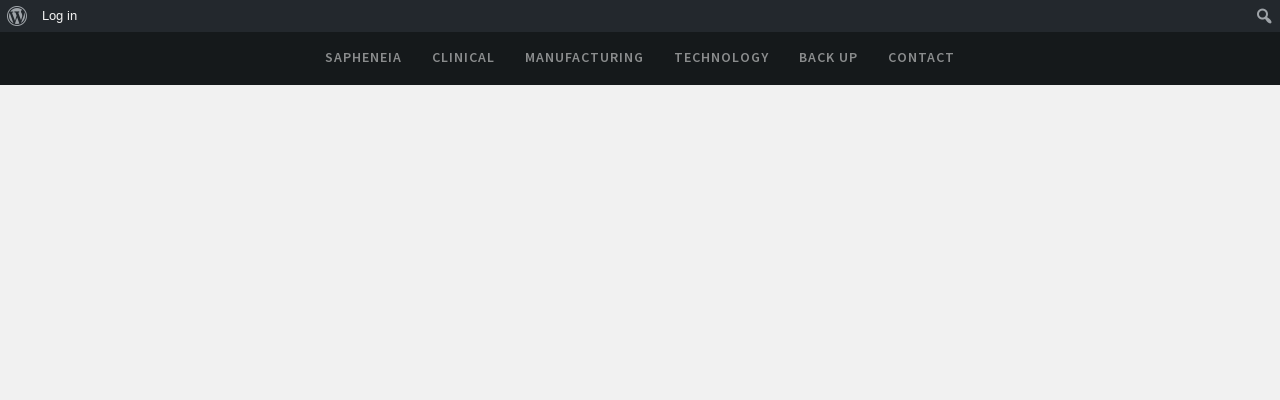

--- FILE ---
content_type: text/html; charset=UTF-8
request_url: http://sapheneia.com/new-scannerside-dose-check/20141123193747_002/
body_size: 8730
content:
<!DOCTYPE html>
<!--[if IE 7]>
<html class="ie ie7" lang="en-US"
	itemscope 
	itemtype="http://schema.org/WebSite" 
	prefix="og: http://ogp.me/ns#" >
<![endif]-->
<!--[if IE 8]>
<html class="ie ie8" lang="en-US"
	itemscope 
	itemtype="http://schema.org/WebSite" 
	prefix="og: http://ogp.me/ns#" >
<![endif]-->
<!--[if !(IE 7) | !(IE 8)  ]><!-->
<html lang="en-US"
	itemscope 
	itemtype="http://schema.org/WebSite" 
	prefix="og: http://ogp.me/ns#" >
<!--<![endif]-->
<head>
<meta charset="UTF-8">
<meta name="viewport" content="width=device-width">
<title>20141123193747_002 | Sapheneia</title>
<link rel="profile" href="http://gmpg.org/xfn/11">
<link rel="pingback" href="http://sapheneia.com/xmlrpc.php">
<link rel="icon" href="http://eatatpelicanbay.com/wp-content/uploads/2014/10/Sapheneia-favicon.png" type="image/x-icon" />
<link rel="shortcut icon" href="http://eatatpelicanbay.com/wp-content/uploads/2014/10/Sapheneia-favicon.png" type="image/x-icon" />
<!--[if lt IE 9]>
<script src="http://sapheneia.com/wp-content/themes/nibiru/js/html5.js" type="text/javascript"></script>
<![endif]-->
<link rel='dns-prefetch' href='//code.jquery.com' />
<link rel='dns-prefetch' href='//maps.google.com' />
<link rel='dns-prefetch' href='//fonts.googleapis.com' />
<link rel='dns-prefetch' href='//s.w.org' />
<link rel="alternate" type="application/rss+xml" title="Sapheneia &raquo; Feed" href="http://sapheneia.com/feed/" />
<link rel="alternate" type="application/rss+xml" title="Sapheneia &raquo; Comments Feed" href="http://sapheneia.com/comments/feed/" />
		<script type="text/javascript">
			window._wpemojiSettings = {"baseUrl":"https:\/\/s.w.org\/images\/core\/emoji\/2\/72x72\/","ext":".png","svgUrl":"https:\/\/s.w.org\/images\/core\/emoji\/2\/svg\/","svgExt":".svg","source":{"concatemoji":"http:\/\/sapheneia.com\/wp-includes\/js\/wp-emoji-release.min.js?ver=4.6.29"}};
			!function(e,o,t){var a,n,r;function i(e){var t=o.createElement("script");t.src=e,t.type="text/javascript",o.getElementsByTagName("head")[0].appendChild(t)}for(r=Array("simple","flag","unicode8","diversity","unicode9"),t.supports={everything:!0,everythingExceptFlag:!0},n=0;n<r.length;n++)t.supports[r[n]]=function(e){var t,a,n=o.createElement("canvas"),r=n.getContext&&n.getContext("2d"),i=String.fromCharCode;if(!r||!r.fillText)return!1;switch(r.textBaseline="top",r.font="600 32px Arial",e){case"flag":return(r.fillText(i(55356,56806,55356,56826),0,0),n.toDataURL().length<3e3)?!1:(r.clearRect(0,0,n.width,n.height),r.fillText(i(55356,57331,65039,8205,55356,57096),0,0),a=n.toDataURL(),r.clearRect(0,0,n.width,n.height),r.fillText(i(55356,57331,55356,57096),0,0),a!==n.toDataURL());case"diversity":return r.fillText(i(55356,57221),0,0),a=(t=r.getImageData(16,16,1,1).data)[0]+","+t[1]+","+t[2]+","+t[3],r.fillText(i(55356,57221,55356,57343),0,0),a!=(t=r.getImageData(16,16,1,1).data)[0]+","+t[1]+","+t[2]+","+t[3];case"simple":return r.fillText(i(55357,56835),0,0),0!==r.getImageData(16,16,1,1).data[0];case"unicode8":return r.fillText(i(55356,57135),0,0),0!==r.getImageData(16,16,1,1).data[0];case"unicode9":return r.fillText(i(55358,56631),0,0),0!==r.getImageData(16,16,1,1).data[0]}return!1}(r[n]),t.supports.everything=t.supports.everything&&t.supports[r[n]],"flag"!==r[n]&&(t.supports.everythingExceptFlag=t.supports.everythingExceptFlag&&t.supports[r[n]]);t.supports.everythingExceptFlag=t.supports.everythingExceptFlag&&!t.supports.flag,t.DOMReady=!1,t.readyCallback=function(){t.DOMReady=!0},t.supports.everything||(a=function(){t.readyCallback()},o.addEventListener?(o.addEventListener("DOMContentLoaded",a,!1),e.addEventListener("load",a,!1)):(e.attachEvent("onload",a),o.attachEvent("onreadystatechange",function(){"complete"===o.readyState&&t.readyCallback()})),(a=t.source||{}).concatemoji?i(a.concatemoji):a.wpemoji&&a.twemoji&&(i(a.twemoji),i(a.wpemoji)))}(window,document,window._wpemojiSettings);
		</script>
		<style type="text/css">
img.wp-smiley,
img.emoji {
	display: inline !important;
	border: none !important;
	box-shadow: none !important;
	height: 1em !important;
	width: 1em !important;
	margin: 0 .07em !important;
	vertical-align: -0.1em !important;
	background: none !important;
	padding: 0 !important;
}
</style>
<link rel='stylesheet' id='dashicons-css'  href='http://sapheneia.com/wp-includes/css/dashicons.min.css?ver=4.6.29' type='text/css' media='all' />
<link rel='stylesheet' id='admin-bar-css'  href='http://sapheneia.com/wp-includes/css/admin-bar.min.css?ver=4.6.29' type='text/css' media='all' />
<link rel='stylesheet' id='bp-admin-bar-css'  href='http://sapheneia.com/wp-content/plugins/buddypress/bp-core/css/admin-bar.min.css?ver=2.3.6' type='text/css' media='all' />
<link rel='stylesheet' id='bp-legacy-css-css'  href='http://sapheneia.com/wp-content/plugins/buddypress/bp-templates/bp-legacy/css/buddypress.min.css?ver=2.3.6' type='text/css' media='screen' />
<link rel='stylesheet' id='contact-form-7-css'  href='http://sapheneia.com/wp-content/plugins/contact-form-7/includes/css/styles.css?ver=4.2.2' type='text/css' media='all' />
<link rel='stylesheet' id='po-bootstrap-style-css'  href='http://sapheneia.com/wp-content/themes/nibiru/css/bootstrap.min.css?ver=4.6.29' type='text/css' media='all' />
<link rel='stylesheet' id='po-style-css'  href='http://sapheneia.com/wp-content/themes/nibiru/style.css?ver=4.6.29' type='text/css' media='all' />
<!--[if lte IE 9]>
<link rel='stylesheet' id='po-ie-css'  href='http://sapheneia.com/wp-content/themes/nibiru/css/ie.css?ver=20121010' type='text/css' media='all' />
<![endif]-->
<link rel='stylesheet' id='po-google-font-css'  href='http://fonts.googleapis.com/css?family=Source+Sans+Pro%3A300%2C400%2C600&#038;ver=4.6.29' type='text/css' media='all' />
<link rel='stylesheet' id='po-font-awesome-css'  href='http://sapheneia.com/wp-content/themes/nibiru/font-awesome/css/font-awesome.min.css?ver=4.6.29' type='text/css' media='all' />
<link rel='stylesheet' id='custom-style-css'  href='http://sapheneia.com/wp-content/themes/nibiru/css/custom-style.css?ver=4.6.29' type='text/css' media='all' />
<style id='custom-style-inline-css' type='text/css'>

			
			.logo{
				max-width:400px;
			}
			.logo-blog{
				max-width:px;
			}
			.po-slider-text h1,
			.po-slider-text-static h1
			{
				color:#ffffff;
			}
			
			.background-greyscale.green {
				background-color: #f9f9f9;
			}
			
			.navbar-fixed-top
			{
				background-color:#15191B;
			}
			
			.search-form,
			.search-form-noslide,
			.search-field
			{
			
				background-color:#2ea5c9;
			}
			
			.slider-btn.outline-button.white-green:hover
			{
				color: #ffffff;
				border:1px solid #dd8833;
				background-color:#dd8833;
			}
			
			a {
				color:#20adc9;	
			}
			
			.blog-header .entry-title a:hover,
			.search-header h1 a:hover
			
			{
				color:#20adc9;
				
			}
			
			.more-link
			{
				color:#20adc9;
				
			}
			
			.post-meta a:hover,
			.edit-link a:hover
			{
				color:#20adc9;
			}
			
			.reply a:hover
			{
				color:#20adc9;
			}
			
			.blog-form input[type='text']:focus,
			.blog-form input[type='email']:focus,
			.blog-form textarea:focus
			{
			
				border:1px solid #20adc9;
			}
			
			input[type='submit']#blog-form:hover
			{
			
				color: #dd9933;
				border:1px solid #20adc9;
				background-color:#20adc9;
			
			}
			
			.link-thumb:hover
			{
				background-color:#20adc9;
			}
			
			#crumbs a:hover
			{
				color:#20adc9;
			}
			
			.outline-button.white:hover
			{
				color: #dd9933;
				border:1px solid #20adc9;
				background-color:#20adc9;
			}
			
			.outline-button.light:hover
			{
				color: #dd9933;
				border:1px solid #20adc9;
				background-color:#20adc9;
			}
			
			.outline-button.dark:hover
			{
				color: #dd9933;
				border:1px solid #20adc9;
				background-color:#20adc9;
			}
			
			.banner-button.white:hover
			{	
				color: #dd9933;
				background-color:#20adc9;
			}
			
			.banner-button.light:hover
			{	
				color: #dd9933;
				background-color:#20adc9;
			}
			
			.banner-button.dark:hover
			{	
				color: #dd9933;
				background-color:#20adc9;
			}
			
			.button-icon-left span {
				color:#dd9933;
			}
			
			.button-icon-left-manual span {
				color:#dd9933;
			}
			
			.btn-icon-ani {
				
				color: #dd9933;
			}
			
			@media(min-width:768px){
			.po-column .hover-ani:hover .icon-box-line,
			.po-column .hover-ani:hover .count-line,
			.po-column .hover-ani:hover .circular-line
			{
				border-top:1px solid #20adc9;
			
			}
			}
			
			.po-column .po-icon-box .icon-green,
			.po-column .po-icon-float .icon-green,
			.po-column .po-icon-boxless .icon-green,
			.po-column .po-icon-box-left .icon-green
			{
				color:#20adc9;
				border:1px solid #20adc9;
			}
			
			@media(min-width:768px){
			.po-column .po-icon-box:hover .icon-green,
			.po-column .po-icon-float:hover .icon-green,
			.po-column .po-icon-boxless:hover .icon-green,
			.po-column .po-icon-box-left:hover .icon-green
			{
				color:#dd9933;
				border:0px solid #20adc9;
				background-color: #20adc9;
			}
			}
			
			.po-column .icon-boxless-green
			{
				color:#20adc9;
			}
			
			.po-column .icon-float-green
			{
				color:#dd9933;
				border:2px solid #20adc9;
				background-color: #20adc9;
			}
			
			.po-column po-icon-box.icon-green,
			.po-column po-icon-float.icon-green,
			.po-column po-icon-boxless.icon-green,
			.po-column po-icon-box-left.icon-green
			{
				color:#20adc9;
			}
			
			@media(min-width:768px){
			.icon-green:hover h4, 
			.icon-green:hover h4
			{
				color:#20adc9;
			}
			}
			
			@media(min-width:768px){
				.portfolio-item a:hover .portfolio-details {
					background-color: #20adc9;
				}
				
				.portfolio-item a:hover .item-title, .portfolio-item a:hover .subtitle { color: #dd9933; }
			}
			
			.portfolio-nav .prev.green:hover,
			.portfolio-nav .index.green:hover,
			.portfolio-nav .next.green:hover
			{
				border:2px solid #20adc9;
				background-color:#20adc9;
			}
			
			.share-links .love.green:hover,
			.share-links .prev.green:hover,
			.share-links .index.green:hover,
			.share-links .next.green:hover
			{
				border:1px solid #20adc9;
				background-color:#20adc9;
			}
			
			.banner
			{
				background: #20adc9;
			}
				
			.banner2
			{
				background: #20adc9;
			}
			
			.portfolio-cat li a:hover,
			.portfolio-link li a:hover {
				color:#20adc9;
			}
			
			.filter-button:hover
			{
				color: #fff;
				border:1px solid #20adc9;
				background-color:#20adc9;
			
			}
			
			.filter-button.active:hover {
				background-color: #20adc9;
				border:1px solid #20adc9;
			}
			
			.pagination li a:hover
			{
				color: #fff;
				border:1px solid #20adc9;
				background-color:#20adc9;
			
			}
			
			.pagination li.active a:hover {
				background-color: #20adc9;
				border:1px solid #20adc9;
			}
			
			.client-image .client-container .client-details {
				background-color: #20adc9;
			}
			
			.search-page-field:focus
			{
				border:1px solid #20adc9;
			}
			
			.wpcf7 input[type='text'],
			.wpcf7 input[type='email'],
			.wpcf7 textarea,
			.search-field-sidebar
			{
				border:1px solid #ddd;
			}
			
			.wpcf7 input[type='text']:focus,
			.wpcf7 input[type='email']:focus,
			.wpcf7 textarea:focus,
			.search-field-sidebar:focus
			{
			
				border:1px solid #20adc9;
			}
			
			.wpcf7 input[type='submit']
			{
			
				color: #ddd;
				border:1px solid #ddd;
			
			}

			
			.wpcf7 input[type='submit']:hover
			{
			
				color: #dd9933;
				border:1px solid #20adc9;
				background-color:#20adc9;
			
			}

			
			.footer-links .index.green:hover
			{
				color:#fff;
				border:1px solid #20adc9;
				background-color:#20adc9;
			}
			
			.social-links .index.green:hover
			{
				color:#fff;
				border:1px solid #20adc9;
				background-color:#20adc9;
			}
			
			.po-carouseled .bx-wrapper .bx-prev:hover {
				background: url(images/slide-arrow-left.png) no-repeat 60px 8px #20adc9;
				border:1px solid #20adc9;
			}
			
			.po-carouseled .bx-wrapper .bx-next:hover {
				background: url(images/slide-arrow-right.png) no-repeat 23px 8px #20adc9;
				border:1px solid #20adc9;
			}
			
			.po-carouseled .bx-wrapper .bx-prev:hover {
				border:1px solid #20adc9;
			}
			
			.po-carouseled .bx-wrapper .bx-next:hover {
				border:1px solid #20adc9;
			}
			
			.po-carouseleds .bx-wrapper .bx-prev:hover {
				background-color: #20adc9;
				border:1px solid #20adc9;
				border-left:none;
			}
			
			.po-carouseleds .bx-wrapper .bx-next:hover {
				background-color: #20adc9;
				border:1px solid #20adc9;
				border-right:none;
			}
			
			.po-testimonials .bx-wrapper .bx-prev:hover {		
				background-color: #20adc9;
				border:1px solid #20adc9;
				border-left:none;
			}
			
			.po-testimonials .bx-wrapper .bx-next:hover {
				background-color: #20adc9;
				border:1px solid #20adc9;
				border-right:none;
			}
			
			.grid figcaption {
				background: #20adc9;
			}
			
			.grid figcaption a {
				background: #20adc9;
			}
			
			.progress-value
			{
				color: #20adc9;
				
			}
			
			.non-immediate-parent-container-b figcaption {
				background-color:#ffffff;
			}
			
			h1, h2, h3, h4, h5, h6 {
	
				font-family: 'Source Sans Pro', sans-serif;;
			}
			
			body, p, button, input {
	
				font-family: 'Source Sans Pro', sans-serif;;
			}
			
			.footer-container{
				background-color: #15191B;
			}
			
			.footer-container h6 {
				color:#ffffff;
			}
			
			.footer-container p {
				color:#efeee6;
			}
			
			.recent-tweets li
			{
				color:#efeee6;
			}
			
			.recent-tweets li a
			{
				color:#999B9C;
			}
			
			.recent-tweets li a:hover
			{
				color:#E1E1E1;
			}
			
			.recent-posts li a
			{
				color:#999B9C;
			}
			
			.recent-posts li a:hover
			{
				color:#E1E1E1;
			}
			
			.portfolio-item-footer a:hover .portfolio-details {
				background-color: #20adc9;
			}
			
			.footer-links li a
			{
				color:#B9BABB;
			}
			
			.social-links li a
			{
				color:#B9BABB;
			}
			
			.recent-tweets a
			{
				color:#3D4142;
			}
			
			.recent-tweets a:hover
			{
				color:#797B7C;
			}
			
			.footer-container-bottom {
				background-color:#1B2022;
			}
			
			.footer-container-bottom p span{
				color:#636768;
			}
			
			.footer-container-bottom p a {
				color:#818485;
			}
			
			.footer-container-bottom p a:hover {
				color:#D9D9DA;
			}
			
			.po-navbar-footer .nav li a {
				color:#818485;
			}
			
			.po-navbar-footer .nav li a:hover {
				color:#D9D9DA;
			}
			
			.widget ul li a:hover
			{
				color:#20adc9;
			}
			
			.tagcloud a:hover
			{
				color:#fff;
				background-color:#20adc9;
				border:1px solid #20adc9;
			}
			
			.po-navbar.custom-color-nav-text li a {
				color:#5B5E5F;
			}
			
			.po-navbar.custom-color-nav-text li a:hover {
				color:#FFFFFF;
				
			}

			
			
		
</style>
<link rel='stylesheet' id='et_lb_modules-css'  href='http://sapheneia.com/wp-content/plugins/elegantbuilder-2/style.css?ver=2.4' type='text/css' media='all' />
<link rel='stylesheet' id='msl-main-css'  href='http://sapheneia.com/wp-content/plugins/master-slider/public/assets/css/masterslider.main.css?ver=2.9.5' type='text/css' media='all' />
<link rel='stylesheet' id='msl-custom-css'  href='http://sapheneia.com/wp-content/uploads/master-slider/custom.css?ver=3.7' type='text/css' media='all' />
<script type='text/javascript' src='http://sapheneia.com/wp-includes/js/jquery/jquery.js?ver=1.12.4'></script>
<script type='text/javascript' src='http://sapheneia.com/wp-includes/js/jquery/jquery-migrate.min.js?ver=1.4.1'></script>
<script type='text/javascript'>
/* <![CDATA[ */
var BP_Confirm = {"are_you_sure":"Are you sure?"};
/* ]]> */
</script>
<script type='text/javascript' src='http://sapheneia.com/wp-content/plugins/buddypress/bp-core/js/confirm.min.js?ver=2.3.6'></script>
<script type='text/javascript' src='http://sapheneia.com/wp-content/plugins/buddypress/bp-core/js/widget-members.min.js?ver=2.3.6'></script>
<script type='text/javascript' src='http://sapheneia.com/wp-content/plugins/buddypress/bp-core/js/jquery-query.min.js?ver=2.3.6'></script>
<script type='text/javascript' src='http://sapheneia.com/wp-content/plugins/buddypress/bp-core/js/jquery-cookie.min.js?ver=2.3.6'></script>
<script type='text/javascript' src='http://sapheneia.com/wp-content/plugins/buddypress/bp-core/js/jquery-scroll-to.min.js?ver=2.3.6'></script>
<script type='text/javascript'>
/* <![CDATA[ */
var BP_DTheme = {"accepted":"Accepted","close":"Close","comments":"comments","leave_group_confirm":"Are you sure you want to leave this group?","mark_as_fav":"Favorite","my_favs":"My Favorites","rejected":"Rejected","remove_fav":"Remove Favorite","show_all":"Show all","show_all_comments":"Show all comments for this thread","show_x_comments":"Show all %d comments","unsaved_changes":"Your profile has unsaved changes. If you leave the page, the changes will be lost.","view":"View"};
/* ]]> */
</script>
<script type='text/javascript' src='http://sapheneia.com/wp-content/plugins/buddypress/bp-templates/bp-legacy/js/buddypress.min.js?ver=2.3.6'></script>
<script type='text/javascript' src='http://code.jquery.com/jquery-1.10.2.min.js?ver=1102'></script>
<script type='text/javascript' src='http://sapheneia.com/wp-content/themes/nibiru/js/script.js?ver=1'></script>
<link rel='https://api.w.org/' href='http://sapheneia.com/wp-json/' />
<link rel="EditURI" type="application/rsd+xml" title="RSD" href="http://sapheneia.com/xmlrpc.php?rsd" />
<link rel="wlwmanifest" type="application/wlwmanifest+xml" href="http://sapheneia.com/wp-includes/wlwmanifest.xml" /> 
<meta name="generator" content="WordPress 4.6.29" />
<link rel='shortlink' href='http://sapheneia.com/?p=733' />
<link rel="alternate" type="application/json+oembed" href="http://sapheneia.com/wp-json/oembed/1.0/embed?url=http%3A%2F%2Fsapheneia.com%2Fnew-scannerside-dose-check%2F20141123193747_002%2F" />
<link rel="alternate" type="text/xml+oembed" href="http://sapheneia.com/wp-json/oembed/1.0/embed?url=http%3A%2F%2Fsapheneia.com%2Fnew-scannerside-dose-check%2F20141123193747_002%2F&#038;format=xml" />

	<script type="text/javascript">var ajaxurl = 'http://sapheneia.com/wp-admin/admin-ajax.php';</script>

<script type='text/javascript' src='http://sapheneia.com/wp-content/plugins/drag-and-drop-front-end-design-builder/drag-n-drop-element-click.js'></script><script type="text/javascript">
var _gaq = _gaq || [];
_gaq.push(['_setAccount', 'UA-57924865-1']);
_gaq.push(['_trackPageview']);
(function() {
var ga = document.createElement('script'); ga.type = 'text/javascript'; ga.async = true;
ga.src = ('https:' == document.location.protocol ? 'https://ssl' : 'http://www') + '.google-analytics.com/ga.js';
var s = document.getElementsByTagName('script')[0]; s.parentNode.insertBefore(ga, s);
})();
</script>
<script>var ms_grabbing_curosr = 'http://sapheneia.com/wp-content/plugins/master-slider/public/assets/css/common/grabbing.cur', ms_grab_curosr = 'http://sapheneia.com/wp-content/plugins/master-slider/public/assets/css/common/grab.cur';</script>
<meta name="generator" content="MasterSlider 2.9.5 - Responsive Touch Image Slider | www.avt.li/msf" />
<style type="text/css" id="custom-background-css">
body.custom-background { background-color: #15191B; }
</style>
<style type="text/css" media="print">#wpadminbar { display:none; }</style>
<style type="text/css" media="screen">
	html { margin-top: 32px !important; }
	* html body { margin-top: 32px !important; }
	@media screen and ( max-width: 782px ) {
		html { margin-top: 46px !important; }
		* html body { margin-top: 46px !important; }
	}
</style>

<style type="text/css">
.background-greyscale.green {
display: none;
}
</style>

</head>

<body class="attachment page page-id-733 page-child parent-pageid-524 page-template-default admin-bar no-customize-support custom-background _masterslider _ms_version_2.9.5 no-js">


<form role="search" method="get" class="search-form-noslide" action="http://sapheneia.com/">
	<i class="fa fa-search search-icon-form-noslide"></i>
	<input type="search" class="search-field" value="" name="s" autofocus >	
</form>
<div class="search-icon-noslide"></div>
<a href="http://sapheneia.com/search"><div class="search-icon-mobile visible-xs visible-sm"></div></a>    
	<div class="to-top"></div>
	<div class="po-slider-none po-nav po-nav-slide">
    	
		<nav class="navbar po-navbar po-navbar-slide" role="navigation" style="margin:0px;">
		  <!-- Mobile display -->
		  <div class="navbar-header">
			<button type="button" class="navbar-toggle" data-toggle="collapse" data-target=".navbar-ex1-collapse">
			  <span class="sr-only">Toggle navigation</span><span style="font-weight:bold;">MENU</span>
			  <span class="icon-bar"></span>
			  <span class="icon-bar"></span>
			  <span class="icon-bar"></span>
			</button>
		  </div>
		 
		  <!-- Collect the nav links for toggling -->
		  <div class="collapse navbar-collapse navbar-ex1-collapse"><ul id="menu-sapheneia" class="nav navbar-nav"><li id="menu-item-86" class="menu-item menu-item-type-post_type menu-item-object-page menu-item-has-children menu-item-86 dropdown"><a class="dropdown-toggle" data-toggle="dropdown" data-target="#" target="_blank" href="http://sapheneia.com/">Sapheneia <b class="caret"></b></a>
<ul class="dropdown-menu">
	<li id="menu-item-207" class="menu-item menu-item-type-post_type menu-item-object-page menu-item-207"><a href="http://sapheneia.com/sapheneia/about-sapheneia/">About Sapheneia</a></li>
	<li id="menu-item-88" class="menu-item menu-item-type-post_type menu-item-object-page menu-item-88"><a href="http://sapheneia.com/sapheneia/in-the-news/">In the News</a></li>
	<li id="menu-item-227" class="menu-item menu-item-type-post_type menu-item-object-page menu-item-227"><a href="http://sapheneia.com/sapheneia/employment/">Join The Team</a></li>
</ul>
</li>
<li id="menu-item-90" class="menu-item menu-item-type-post_type menu-item-object-page menu-item-has-children menu-item-90 dropdown"><a class="dropdown-toggle" data-toggle="dropdown" data-target="#" target="_blank" href="http://sapheneia.com/clinical-solutions/">Clinical <b class="caret"></b></a>
<ul class="dropdown-menu">
	<li id="menu-item-206" class="menu-item menu-item-type-post_type menu-item-object-page menu-item-206"><a href="http://sapheneia.com/clinical-solutions/hospitals-and-imaging-centers/">About Clinical Solutions</a></li>
	<li id="menu-item-91" class="menu-item menu-item-type-post_type menu-item-object-page menu-item-has-children menu-item-91 dropdown"><a href="http://sapheneia.com/clinical-solutions/ct-solution/">CT Solutions</a>
	<ul class="dropdown-menu">
		<li id="menu-item-632" class="menu-item menu-item-type-post_type menu-item-object-page menu-item-632"><a href="http://sapheneia.com/clinical-solutions/ct-solution/clear-ct/">ClearCT™</a></li>
		<li id="menu-item-660" class="menu-item menu-item-type-post_type menu-item-object-page menu-item-660"><a href="http://sapheneia.com/clinical-solutions/ct-solution/clear-ct-lung/">ClearCT™ Lung</a></li>
		<li id="menu-item-641" class="menu-item menu-item-type-post_type menu-item-object-page menu-item-641"><a href="http://sapheneia.com/clinical-solutions/ct-solution/clearct-pediatric/">ClearCT™ Pediatric</a></li>
		<li id="menu-item-661" class="menu-item menu-item-type-post_type menu-item-object-page menu-item-661"><a href="http://sapheneia.com/clinical-solutions/ct-solution/clarity-ct/">ClarityCT™</a></li>
	</ul>
</li>
	<li id="menu-item-94" class="menu-item menu-item-type-post_type menu-item-object-page menu-item-94"><a href="http://sapheneia.com/clinical-solutions/nuclear-medicine-solution/">Nuclear Medicine Solution</a></li>
	<li id="menu-item-96" class="menu-item menu-item-type-post_type menu-item-object-page menu-item-96"><a href="http://sapheneia.com/clinical-solutions/xr-solution/">X-Ray Solution</a></li>
	<li id="menu-item-528" class="menu-item menu-item-type-post_type menu-item-object-page menu-item-528"><a href="http://sapheneia.com/clinical-solutions/new-scannerside-dose-tracking/">Scannerside Dose Tracking</a></li>
	<li id="menu-item-527" class="menu-item menu-item-type-post_type menu-item-object-page menu-item-527"><a href="http://sapheneia.com/new-scannerside-dose-check/">Scannerside XR-29 Dose Check</a></li>
	<li id="menu-item-92" class="menu-item menu-item-type-post_type menu-item-object-page menu-item-has-children menu-item-92 dropdown"><a href="http://sapheneia.com/clinical-solutions/installation/">Installation Process</a>
	<ul class="dropdown-menu">
		<li id="menu-item-663" class="menu-item menu-item-type-post_type menu-item-object-page menu-item-663"><a href="http://sapheneia.com/recent-installations/">Recent Installations</a></li>
	</ul>
</li>
	<li id="menu-item-95" class="menu-item menu-item-type-post_type menu-item-object-page menu-item-95"><a href="http://sapheneia.com/clinical-solutions/special-services/">Custom Services</a></li>
</ul>
</li>
<li id="menu-item-76" class="menu-item menu-item-type-post_type menu-item-object-page menu-item-has-children menu-item-76 dropdown"><a class="dropdown-toggle" data-toggle="dropdown" data-target="#" target="_blank" href="http://sapheneia.com/manufacturing-solutions/">Manufacturing <b class="caret"></b></a>
<ul class="dropdown-menu">
	<li id="menu-item-210" class="menu-item menu-item-type-post_type menu-item-object-page menu-item-210"><a href="http://sapheneia.com/manufacturing-solutions/oem-summary/">About Manufacturing Solutions</a></li>
	<li id="menu-item-81" class="menu-item menu-item-type-post_type menu-item-object-page menu-item-81"><a href="http://sapheneia.com/manufacturing-solutions/ultrasound-oem/">Ultrasound OEM</a></li>
	<li id="menu-item-80" class="menu-item menu-item-type-post_type menu-item-object-page menu-item-80"><a href="http://sapheneia.com/manufacturing-solutions/ct-oem/">CT OEM</a></li>
	<li id="menu-item-79" class="menu-item menu-item-type-post_type menu-item-object-page menu-item-79"><a href="http://sapheneia.com/manufacturing-solutions/xr-oem/">X-Ray OEM</a></li>
	<li id="menu-item-82" class="menu-item menu-item-type-post_type menu-item-object-page menu-item-82"><a href="http://sapheneia.com/manufacturing-solutions/flouro-oem/">Flouroscopy OEM</a></li>
	<li id="menu-item-77" class="menu-item menu-item-type-post_type menu-item-object-page menu-item-77"><a href="http://sapheneia.com/manufacturing-solutions/oem-integration/">OEM Integration</a></li>
</ul>
</li>
<li id="menu-item-74" class="menu-item menu-item-type-post_type menu-item-object-page menu-item-has-children menu-item-74 dropdown"><a class="dropdown-toggle" data-toggle="dropdown" data-target="#" target="_blank" href="http://sapheneia.com/technology/">Technology <b class="caret"></b></a>
<ul class="dropdown-menu">
	<li id="menu-item-75" class="menu-item menu-item-type-post_type menu-item-object-page menu-item-75"><a href="http://sapheneia.com/technology/trademarks-and-certifications/">Certifications</a></li>
</ul>
</li>
<li id="menu-item-202" class="menu-item menu-item-type-post_type menu-item-object-page menu-item-has-children menu-item-202 dropdown"><a class="dropdown-toggle" data-toggle="dropdown" data-target="#" href="http://sapheneia.com/patient-resources/">Back Up <b class="caret"></b></a>
<ul class="dropdown-menu">
	<li id="menu-item-860" class="menu-item menu-item-type-post_type menu-item-object-page menu-item-860"><a href="http://sapheneia.com/mita-xr-29-faqs/">MITA XR-29 FAQ&#8217;s</a></li>
	<li id="menu-item-897" class="menu-item menu-item-type-post_type menu-item-object-page menu-item-897"><a href="http://sapheneia.com/xr-29-dose-check-specifications/">XR-29 Dose Check Specifications</a></li>
	<li id="menu-item-435" class="menu-item menu-item-type-post_type menu-item-object-page menu-item-435"><a href="http://sapheneia.com/patient-resources/helpful-links/">Professional Industry Links</a></li>
	<li id="menu-item-434" class="menu-item menu-item-type-post_type menu-item-object-page menu-item-434"><a href="http://sapheneia.com/patient-resources/relevant-articles/">Dose Reduction in the News</a></li>
	<li id="menu-item-840" class="menu-item menu-item-type-post_type menu-item-object-page menu-item-840"><a href="http://sapheneia.com/patient-resources/case-studies/">Case Studies</a></li>
	<li id="menu-item-609" class="menu-item menu-item-type-post_type menu-item-object-page menu-item-609"><a href="http://sapheneia.com/patient-resources/white-papers/">White Papers</a></li>
</ul>
</li>
<li id="menu-item-71" class="menu-item menu-item-type-post_type menu-item-object-page menu-item-has-children menu-item-71 dropdown"><a class="dropdown-toggle" data-toggle="dropdown" data-target="#" target="_blank" href="http://sapheneia.com/contact-us/">Contact <b class="caret"></b></a>
<ul class="dropdown-menu">
	<li id="menu-item-205" class="menu-item menu-item-type-post_type menu-item-object-page menu-item-205"><a href="http://sapheneia.com/contact-us/key-contacts-and-locations/">Key Contacts</a></li>
	<li id="menu-item-99" class="menu-item menu-item-type-post_type menu-item-object-page menu-item-99"><a href="http://sapheneia.com/contact-us/terms-of-use/">Terms of Use</a></li>
	<li id="menu-item-773" class="menu-item menu-item-type-post_type menu-item-object-page menu-item-773"><a href="http://sapheneia.com/contact-us/contact-request-form/">Contact Request Form</a></li>
	<li id="menu-item-786" class="menu-item menu-item-type-post_type menu-item-object-page menu-item-786"><a href="http://sapheneia.com/contact-us/clinical-solutions-free-quote-request/">Clinical Solutions Free Quote Request</a></li>
</ul>
</li>
</ul></div>		</nav>    <div class="light-page">
		<div class="po-page-middle-plain">

				
					<article id="post-733" class="po-article post-733 attachment type-attachment status-inherit hentry">
                    	<div class="po-content-middle">
						<header class="entry-header blog-header">
							<h1 class="entry-title">20141123193747_002</h1>						</header><!-- .entry-header -->

						<div class="entry-content blog-content">
							<div class="entry-attachment">
								<div class="attachment">
									<a href="http://sapheneia.com/new-scannerside-dose-check/olympus-digital-camera-3/" title="20141123193747_002" rel="attachment"><img width="815" height="640" src="http://sapheneia.com/wp-content/uploads/2014/10/20141123193747-002.jpg" class="attachment-1200x1200 size-1200x1200" alt="20141123193747_002" srcset="http://sapheneia.com/wp-content/uploads/2014/10/20141123193747-002.jpg 815w, http://sapheneia.com/wp-content/uploads/2014/10/20141123193747-002-300x235.jpg 300w" sizes="(max-width: 815px) 100vw, 815px" /></a>								</div><!-- .attachment -->

															</div><!-- .entry-attachment -->

													</div><!-- .entry-content -->

						                                                </div>
					</article><!-- #post-## -->

					

				
			
		</div>
	</div>

<script>
$(document).ready(function(){
$(".socialicons a").attr('target','_blank');	
$(".footer-container .row .e-mailit_toolbox").empty();
});
</script>
    


<div class="footer-container">
<div class="footer-inner-container"> 
<div class="container">
	<div class="row">
    	    	<div class="po-column col-md-3" data-delay="0" data-animation="fade-in">
        	<h6 class="header-small" style="margin-bottom:20px;">Protect your reimbursements with FDA Approved XR-29 Does Check</h6>
        	        </div>
                    	<div class="po-column col-md-3" data-delay="0" data-animation="fade-in">
        	<h6 class="header-small" style="margin-bottom:20px;">Scannerside teams with Sapheneia</h6>
        	<p>Sapheneia and Scannerside unite to deliver the most cost- effective, single-source solution providing greater patient safety while helping you comply with new regulations.  <a title="NEW Scannerside Dose Tracking" href="http://sapheneia.com/clinical-solutions/new-scannerside-dose-tracking/">Read More</a></p>
        </div>
                    	<div class="po-column col-md-3" data-delay="0" data-animation="fade-in">
        	<h6 class="header-small" style="margin-bottom:20px;">In the News</h6>
        	<p>9/5/2017</p>
<p>Sapheneia / Scannerside Announces FDA 510 (K) Clearance for New 2nd Gen XR29 Dose Check</p>
<p><a href="http://sapheneia.com/wp-content/uploads/2017/09/2017-09-05-Sapheneia-_-Scannerside-Announces-FDA-510K-Clearance-for-New-2nd-Gen-XR-29-Dose-Check.pdf" target="_blank">Read More</a></p>
<p>09/01/2016</p>
<p>Sapheneia USA Expands into New Corporate Office in Colorado</p>
<p><a href="http://sapheneia.com/sapheneia/in-the-news/" target="_blank">Read More</a></p>
        </div>
                    </div>
</div>
</div>
</div>

<div class="footer-container-bottom">
<div class="container">
	<div class="row">
    	<div class="po-column col-sm-12" data-delay="0" data-animation="fade-in" style="padding-top:0; padding-bottom:0;">
    	<div class="col-sm-4" style="padding:25px 0 15px;">
        	<p><span>&copy; 2026 © Sapheneia | 1628 STS John Road, Suite 104| P.O. Box 1476 | Keystone, Colorado 80435 USA |<br/> +1 (877) 722-6569</span></p>
        </div>
        <div class="col-sm-8 visible-lg" style="padding:25px 0 0px;">
        	<nav class="navbar po-navbar-footer" role="navigation" style="margin:0px;">
		  <!-- Mobile display -->
		  <div class="navbar-header">
			<button type="button" class="navbar-toggle" data-toggle="collapse" data-target=".navbar-ex1-collapse">
			  <span class="sr-only">Toggle navigation</span>
			  <span class="icon-bar"></span>
			  <span class="icon-bar"></span>
			  <span class="icon-bar"></span>
			</button>
		  </div>
		 
		  <!-- Collect the nav links for toggling -->
		  <div class="collapse navbar-collapse navbar-ex1-collapse"><ul id="menu-footer-menu" class="nav navbar-nav"><li id="menu-item-679" class="menu-item menu-item-type-post_type menu-item-object-page menu-item-679"><a href="http://sapheneia.com/">Sapheneia</a></li>
</ul></div>		</nav>

        <div class="clear-float"></div>
        </div>
        
        
        <div class="socialicons col-sm-8">
                        <ul class="social-links">
        <li><a href="https://plus.google.com/114754368401763032941/posts"><span class="index goog"><i class="fa fa-google-plus"></i></span></a></li>         <li><a href="http://www.pinterest.com/SapheneiaInc/"><span class="index pint"><i class="fa fa-pinterest"></i></span></a></li>         <li><a href="https://www.facebook.com/pages/Sapheneia/216473358369187"><span class="index fb"><i class="fa fa-facebook"></i></span></a></li>         <li><a href="https://twitter.com/SapheneiaInc"><span class="index twit"><i class="fa fa-twitter"></i></span></a></li>         <li><a href="https://www.youtube.com/user/Sapheneia"><span class="index yt"><i class="fa fa-youtube"></i></span></a></li>                 <li><a href="https://www.linkedin.com/company/sapheneia"><span class="index linked"><i class="fa fa-linkedin"></i></span></a></li>                                 </ul>
 
        
        
        </div>

        
        
        
        </div>
    </div>
</div>
</div>
</div>

<!-- Generated in 0.670 seconds. (53 q) -->

	<script type='text/javascript' src='http://sapheneia.com/wp-includes/js/admin-bar.min.js?ver=4.6.29'></script>
<script type='text/javascript' src='http://sapheneia.com/wp-includes/js/comment-reply.min.js?ver=4.6.29'></script>
<script type='text/javascript' src='http://sapheneia.com/wp-content/plugins/contact-form-7/includes/js/jquery.form.min.js?ver=3.51.0-2014.06.20'></script>
<script type='text/javascript'>
/* <![CDATA[ */
var _wpcf7 = {"loaderUrl":"http:\/\/sapheneia.com\/wp-content\/plugins\/contact-form-7\/images\/ajax-loader.gif","sending":"Sending ..."};
/* ]]> */
</script>
<script type='text/javascript' src='http://sapheneia.com/wp-content/plugins/contact-form-7/includes/js/scripts.js?ver=4.2.2'></script>
<script type='text/javascript'>
/* <![CDATA[ */
var love_it_vars = {"ajaxurl":"http:\/\/sapheneia.com\/wp-admin\/admin-ajax.php","nonce":"45ab83514e","already_loved_message":"You have already loved this item.","error_message":"Sorry, there was a problem processing your request.","logged_in":"false"};
/* ]]> */
</script>
<script type='text/javascript' src='http://sapheneia.com/wp-content/themes/nibiru/inc/love-it-pro/includes/js/love-it.js'></script>
<script type='text/javascript' src='http://sapheneia.com/wp-content/themes/nibiru/inc/love-it-pro/includes/js/jquery.cookie.js'></script>
<script type='text/javascript' src='http://maps.google.com/maps/api/js?sensor=false'></script>
<script type='text/javascript' src='http://code.jquery.com/ui/1.9.2/jquery-ui.js?ver=192'></script>
<script type='text/javascript' src='http://sapheneia.com/wp-content/themes/nibiru/js/jquery.appear.js?ver=033'></script>
<script type='text/javascript' src='http://sapheneia.com/wp-content/themes/nibiru/js/theme-plugins.js?ver=1'></script>
<script type='text/javascript' src='http://sapheneia.com/wp-content/themes/nibiru/js/view.min.js?auto&#038;ver=1'></script>
<script type='text/javascript' src='http://sapheneia.com/wp-content/themes/nibiru/js/jquery.fitvids.js?ver=1'></script>
<script type='text/javascript' src='http://sapheneia.com/wp-content/themes/nibiru/js/jquery.bxslider.min.js?ver=411'></script>
<script type='text/javascript' src='http://sapheneia.com/wp-content/themes/nibiru/js/jquery.stellar.js?ver=1'></script>
<script type='text/javascript' src='http://sapheneia.com/wp-content/themes/nibiru/js/bootstrap.min.js?ver=303'></script>
<script type='text/javascript' src='http://sapheneia.com/wp-content/themes/nibiru/js/modernizr.custom.js?ver=262'></script>
<script type='text/javascript' src='http://sapheneia.com/wp-content/themes/nibiru/js/navigation.js?ver=20120206'></script>
<script type='text/javascript' src='http://sapheneia.com/wp-content/themes/nibiru/js/skip-link-focus-fix.js?ver=20130115'></script>
<script type='text/javascript' src='http://sapheneia.com/wp-includes/js/wp-embed.min.js?ver=4.6.29'></script>
		<div id="wpadminbar" class="nojq nojs">
							<a class="screen-reader-shortcut" href="#wp-toolbar" tabindex="1">Skip to toolbar</a>
						<div class="quicklinks" id="wp-toolbar" role="navigation" aria-label="Toolbar" tabindex="0">
				<ul id="wp-admin-bar-root-default" class="ab-top-menu">
		<li id="wp-admin-bar-wp-logo" class="menupop"><a class="ab-item" aria-haspopup="true" href="http://sapheneia.com/wp-admin/about.php"><span class="ab-icon"></span><span class="screen-reader-text">About WordPress</span></a><div class="ab-sub-wrapper"><ul id="wp-admin-bar-wp-logo-external" class="ab-sub-secondary ab-submenu">
		<li id="wp-admin-bar-wporg"><a class="ab-item" href="https://wordpress.org/">WordPress.org</a>		</li>
		<li id="wp-admin-bar-documentation"><a class="ab-item" href="https://codex.wordpress.org/">Documentation</a>		</li>
		<li id="wp-admin-bar-support-forums"><a class="ab-item" href="https://wordpress.org/support/">Support Forums</a>		</li>
		<li id="wp-admin-bar-feedback"><a class="ab-item" href="https://wordpress.org/support/forum/requests-and-feedback">Feedback</a>		</li></ul></div>		</li>
		<li id="wp-admin-bar-bp-login"><a class="ab-item" href="http://sapheneia.com/keystone?redirect_to=http%3A%2F%2Fsapheneia.com%2Fnew-scannerside-dose-check%2F20141123193747_002%2F">Log in</a>		</li></ul><ul id="wp-admin-bar-top-secondary" class="ab-top-secondary ab-top-menu">
		<li id="wp-admin-bar-search" class="admin-bar-search"><div class="ab-item ab-empty-item" tabindex="-1"><form action="http://sapheneia.com/" method="get" id="adminbarsearch"><input class="adminbar-input" name="s" id="adminbar-search" type="text" value="" maxlength="150" /><label for="adminbar-search" class="screen-reader-text">Search</label><input type="submit" class="adminbar-button" value="Search"/></form></div>		</li></ul>			</div>
					</div>

		
</body>
</html>

--- FILE ---
content_type: text/css
request_url: http://sapheneia.com/wp-content/themes/nibiru/css/custom-style.css?ver=4.6.29
body_size: 1486
content:
/* SLIDER 
-----------------------------------------------------*/

.background-greyscale.green {
	background-color: #20C596;
}

.po-slider-text h1 {
	color:#fff;
}

/* NAV BAR 
-----------------------------------------------------*/

.navbar-fixed-top
{
	background-color:#15191B;
}

/* SEARCH
-----------------------------------------------------*/

.search-form,
.search-form-noslide,
.search-field
{

	background-color:#22282C;
}

.search-page-field:focus
{
	border:1px solid #20C596;
}


/* STRUCTURE 
-----------------------------------------------------*/

a {
	color:#20C596;	
}
			
a:hover {
	color:#000;
}


#crumbs a:hover
{
	color:#20C596;
}


/* BLOG 
-----------------------------------------------------*/

.non-immediate-parent-container-b figcaption {
	background-color:#20C596;
}

.blog-header .entry-title a:hover
{
	color:#20C596;
	
}

.po-more a
{
	color:#20C596;
	
}

.post-meta a:hover,
.edit-link a:hover
{
	color:#20C596;
}

.reply a:hover
{
	color:#20C596;
}

.blog-form input[type="text"]:focus,
.blog-form input[type="email"]:focus,
.blog-form textarea:focus
{

	border:1px solid #20C596;
}

.blog-form input[type="submit"]:hover
{

	color: #fff;
	border:1px solid #20C596;
	background-color:#20C596;

}

.link-thumb:hover{
	background-color:#20C596;
}



/* BUTTONS 
-----------------------------------------------------*/

.outline-button:hover
{
	color: #FFF;
}

.outline-button:focus
{
	color: #FFF;
}

.outline-button.white
{
	color: #fff;
	border:1px solid #fff;
}

.outline-button.white:hover
{
	color: #fff;
	border:1px solid #20C596;
	background-color:#20C596;
}


.outline-button.light
{
	color: #bbb;
	border:1px solid #ddd;
}


.outline-button.light:hover
{
	color: #fff;
	border:1px solid #20C596;
	background-color:#20C596;
}

.outline-button.dark
{
	color: #333;
	border:1px solid #555;
}


.outline-button.dark:hover
{
	color: #fff;
	border:1px solid #20C596;
	background-color:#20C596;
}




.banner-button.white
{
	color: #333;
	background-color:#fff;
	
	
}

.banner-button.white:hover
{	
	color: #fff;
	background-color:#20C596;
}

.banner-button.light
{
	color: #333;
	background-color:#ddd;
	
	
}

.banner-button.light:hover
{	
	color: #fff;
	background-color:#20C596;
}

.banner-button.dark
{
	color: #fff;
	background-color:#2A3236;
	
	
}

.banner-button.dark:hover
{	
	color: #fff;
	background-color:#20C596;
}

.button-icon-left span {
	color:#fff;
}

.button-icon-left-manual span {
	color:#fff;
}

.btn-icon-ani {
	
	color: #fff;
}


/* ICON BOXES 
-----------------------------------------------------*/

@media(min-width:768px){
.po-column .hover-ani:hover .icon-box-line,
.po-column .hover-ani:hover .count-line,
.po-column .hover-ani:hover .circular-line

{
	border-top:1px solid #20C596;

}
}

.po-column .po-icon-box .icon-green,
.po-column .po-icon-float .icon-green,
.po-column .po-icon-boxless .icon-green,
.po-column .po-icon-box-left .icon-green
{
	color:#20C596;
	border:1px solid #20C596;
}

@media(min-width:768px){
.po-column .po-icon-box:hover .icon-green,
.po-column .po-icon-float:hover .icon-green,
.po-column .po-icon-boxless:hover .icon-green,
.po-column .po-icon-box-left:hover .icon-green
{
	color:#fff;
	border:0px solid #20C596;
	background-color: #20C596;
}
}

.po-column .icon-boxless-green
{
	color:#20C596;
}

.po-column .icon-float-green
{
	color:#fff;
	border:2px solid #20C596;
	background-color: #20C596;
}

.po-column po-icon-box.icon-green,
.po-column po-icon-float.icon-green,
.po-column po-icon-boxless.icon-green,
.po-column po-icon-box-left.icon-green
{
	color:#20C596;
}

@media(min-width:768px){
.icon-green:hover h4, 
.icon-green:hover h4
{
	color:#19A880;
}
}


/* PORTFOLIO
-----------------------------------------------------*/
@media(min-width:768px){
.portfolio-item a:hover .portfolio-details {
	background-color: #20C596;
}

.portfolio-item a:hover .item-title, .portfolio-item a:hover .subtitle { color: #fff; }
}

.portfolio-nav .prev.green:hover,
.portfolio-nav .index.green:hover,
.portfolio-nav .next.green:hover
{
	border:2px solid #20C596;
	background-color:#20C596;
}

.share-links .love.green:hover,
.share-links .prev.green:hover,
.share-links .index.green:hover,
.share-links .next.green:hover
{
	border:1px solid #20C596;
	background-color:#20C596;
}

.banner
{
	background: #20C596;
}
	
.banner2
{
	background: #20C596;
}

.portfolio-cat li a:hover,
.portfolio-link li a:hover {
	color:#20C596;
}

.filter-button:hover
{
	color: #fff;
	border:1px solid #20C596;
	background-color:#20C596;

}

.filter-button.active:hover {
    background-color: #20C596;
	border:1px solid #20C596;
}

.pagination li a:hover
{
	color: #fff;
	border:1px solid #20C596;
	background-color:#20C596;

}

.pagination li.active a:hover {
    background-color: #20C596;
	border:1px solid #20C596;
}

.footer-links .index.green:hover
{
	color:#fff;
	border:1px solid #20C596;
	background-color:#20C596;
}

.po-carouseled .bx-wrapper .bx-prev:hover {
	background: url(images/slide-arrow-left.png) no-repeat 60px 8px #20C596;
	border:1px solid #20C596;
}

.po-carouseled .bx-wrapper .bx-next:hover {
	background: url(images/slide-arrow-right.png) no-repeat 23px 8px #20C596;
	border:1px solid #20C596;
}

.po-carouseled .bx-wrapper .bx-prev:hover {
	border:1px solid #20C596;
}

.po-carouseled .bx-wrapper .bx-next:hover {
	border:1px solid #20C596;
}

.po-carouseleds .bx-wrapper .bx-prev:hover {
	background-color: #20C596;
	border:1px solid #20C596;
	border-left:none;
}

.po-carouseleds .bx-wrapper .bx-next:hover {
	background-color: #20C596;
	border:1px solid #20C596;
	border-right:none;
}

.grid figcaption {
	background: #20C596;
}

.grid figcaption a {
	background: #20C596;
}


/* CLIENT
-----------------------------------------------------*/

.client-image .client-container .client-details {
	background-color: #20C596;
}


/* PROGRESS BAR
-----------------------------------------------------*/

.progress-value
{
	color: #20C596;
	
}


/* CONTACT
-----------------------------------------------------*/

.wpcf7 input[type="text"],
.wpcf7 input[type="email"],
.wpcf7 textarea
{
	border:1px solid #ddd;
}


.wpcf7 input[type="text"]:focus,
.wpcf7 input[type="email"]:focus,
.wpcf7 textarea:focus
{

	border:1px solid #20C596;
}

.wpcf7 input[type="submit"]
{

	color: #ddd;
	border:1px solid #ddd;

}

.wpcf7 input[type="submit"]:hover
{

	color: #fff;
	border:1px solid #20C596;
	background-color:#20C596;

}



/* FOOTER
-----------------------------------------------------*/

.footer-container {
	background-color:#15191B;
}

.footer-container h6 {
	color:#97999A;
}
	
.footer-container p {
	color:#6B6E6F;
}


.recent-tweets li
{
	color:#6B6E6F;
}

.recent-tweets li a
{
	color:#999B9C;
}

.recent-tweets li a:hover
{
	color:#e1e1e1;
}

.recent-posts li a
{
	color:#999B9C;
}

.recent-posts li a:hover
{
	color:#e1e1e1;
}

.portfolio-item-footer a:hover .portfolio-details {
	background-color: #20C596;
}

.footer-links li a
{
	color:#B9BABB;
}

.recent-tweets a
{
	color:#3D4142;
}

.recent-tweets a:hover
{
	color:#797B7C;
}

.footer-container-bottom {
	background-color:#1B2022;
}

.footer-container-bottom p {
	color:#636768;
}

.footer-container-bottom p a {
	color:#818485;
}

.footer-container-bottom p a:hover {
	color:#D9D9DA;
}

.po-navbar-footer .nav li a {
	color:#818485;
}

.po-navbar-footer .nav li a:hover {
	color:D9D9DA;
}



--- FILE ---
content_type: text/javascript
request_url: http://sapheneia.com/wp-content/plugins/buddypress/bp-core/js/jquery-query.min.js?ver=2.3.6
body_size: 202
content:
/*! buddypress - v2.3.5 - 2015-11-11 5:23:00 AM UTC - https://wordpress.org/plugins/buddypress/ */
function bp_get_querystring(a){var b=location.search.split(a+"=")[1];return b?decodeURIComponent(b.split("&")[0]):null}

--- FILE ---
content_type: text/javascript
request_url: http://sapheneia.com/wp-content/plugins/drag-and-drop-front-end-design-builder/drag-n-drop-element-click.js
body_size: 1658
content:
// 0 = none, 1 = sparse, 2 = verbose
var loggingLevel = 2;
function logSparse(msg) {
	if ( loggingLevel > 0 ) {
	  console.log(msg);
	}
}
function logVerbose(msg) {
	if ( loggingLevel > 1 ) {
		console.log(msg);
	}
}

jQuery(document).ready(function() {

	var curParameter = ( (window.parent.document).location.search ).toString();
	console.log('current paramenter' + curParameter);

	if ( curParameter == '?enigma=styler') {

		jQuery(this).click(function(e){
			var element = jQuery(e.target);

			// get class and id
			function getClassId (element) {
				elementIdName = element.attr("id");
				elementClassName = element.attr("class");
				if ( elementIdName == false && elementClassName == false ) {
					getClassId( jQuery(e.target).parent() );
				};
			};
			// return class and id
			getClassId(element);
			
			// jQuery('h5', window.parent.document).hasClass(indicatorList[i])
			
			// create a string with classes and ids
			var classIdString = "";
			function getIndicator(elementIdName,elementClassName) {
				if (elementIdName == false && elementClassName == true) {
					classIdString = (elementClassName.trim()).replace(/\s+/g, " ");
					
				} else if (elementIdName == true && elementClassName == false) {
					classIdString = (elementIdName.trim()).replace(/\s+/g, " ");
				} else {
					classIdString = ((elementClassName + " " + elementIdName).trim()).replace(/\s+/g, " ");
				};
			};
			
			// return a string with classes and ids
			getIndicator(elementIdName,elementClassName);
			
			//remove white spaces
			logVerbose(classIdString);
			
			//push classes or ids in a list
			var indicatorList = [];
			function classIdArray(classIdString) {			
				indicatorList = classIdString.split(" ");
				logVerbose(indicatorList);
			};
			
			//return the classes and ids in an array
			classIdArray(classIdString);
			
			// list match indicators
			matchList = [];
			
			function toggleAccordion() {
			
				logSparse(indicatorList);
				
			
				for ( var i = 0 ; i < indicatorList.length ; i++ ) { 
		
					if ( jQuery('h5', window.parent.document).hasClass(indicatorList[i]) ) {				

						matchList.push(indicatorList[i]);
						logVerbose('match ' + matchList);					
					
						logVerbose('matched');					
					
						if ( matchList.length == 1 ) {
		
							logVerbose('finished toggling');
							logVerbose(matchList.length);
							
							// get matching h5 accordion
							h5Accordion = jQuery( 'h5.' + indicatorList[i], window.parent.document );
					
							// get h5 parent h4 that matched - for limitless 2.0
							h4Accordion = jQuery( 'h5.' + indicatorList[i], window.parent.document ).parent().parent().siblings('h4');
							logSparse(h4Accordion);
							
							// get children of .panels in iFrame
							childrenPanels = jQuery('.panels',window.parent.document).children().length;
							
							if ( h4Accordion.hasClass('opened-title') == false && h4Accordion.parent().siblings().children('h4').hasClass('opened-title')) {
							
								logVerbose('close opened');							
								
								//fixed for version 2.0 - Close opened h5
								h4Accordion.parent().siblings().children('h4.opened-title').siblings('.enigma-styler-section').children().children('h5.sub-opened-title').next().slideToggle('normal');
								h4Accordion.parent().siblings().children('h4.opened-title').siblings('.enigma-styler-section').children().children('h5.sub-opened-title').next().toggleClass('sub-opened');
								h4Accordion.parent().siblings().children('h4.opened-title').siblings('.enigma-styler-section').children().children('h5.sub-opened-title').toggleClass('sub-opened-title');
								logVerbose(h4Accordion.parent().siblings().children('h4.opened-title').siblings('.enigma-styler-section').children('h5.sub-opened-title'));
								
								// close opened h4
								jQuery('h4.opened-title',window.parent.document).next().slideToggle('normal');
								jQuery('h4.opened-title',window.parent.document).next().toggleClass('opened');
								jQuery('h4.opened-title',window.parent.document).toggleClass('opened-title');

								// toggle matched h4
								h4Accordion.next().slideToggle('normal');
								h4Accordion.next().toggleClass('opened');
								h4Accordion.toggleClass('opened-title');

							} else if ( h4Accordion.hasClass('opened-title') && jQuery('h5.' + indicatorList[i], window.parent.document).hasClass('sub-opened-title') ) {
								
								logVerbose('opened siblings w/ same class');						
							
							} else if ( h4Accordion.hasClass('opened-title') && jQuery('h5.' + indicatorList[i], window.parent.document).parent().siblings().children('h5').hasClass('sub-opened-title') ) {							
								
								// fixed for version 2.0 - close opened h5 at the same h4
								h5Accordion.parent().siblings().children('h5.sub-opened-title').next().slideToggle('normal');
								h5Accordion.parent().siblings().children('h5.sub-opened-title').next().toggleClass('sub-opened');
								h5Accordion.parent().siblings().children('h5.sub-opened-title').toggleClass('sub-opened-title');
								logVerbose('has opened simblings!!!');
								
							} else if ( h4Accordion.hasClass('opened-title') && jQuery('h5.' + indicatorList[i], window.parent.document).hasClass('sub-opened-title') == false) {
								
								logVerbose("opened h4 and self h5 closed");
								
							} else if ( h4Accordion.hasClass('opened-title') ){
								
								h4Accordion.next().slideToggle('normal');
								h4Accordion.next().toggleClass('opened');
								h4Accordion.toggleClass('opened-title');
								
							} else {
							
								h4Accordion.next().slideToggle('normal');
								h4Accordion.next().toggleClass('opened');
								h4Accordion.toggleClass('opened-title');
								
							};
							
							logVerbose(jQuery('h5', window.parent.document).hasClass(indicatorList[i]));
							// end of h4 accordion opening
							
							// open h5 accordion
							logVerbose(indicatorList[i]);
							
							h5Accordion.next().slideToggle('normal');
							h5Accordion.next().toggleClass('sub-opened');
							h5Accordion.toggleClass('sub-opened-title');
							// end of h5 accordion
							
							
							//i = indicatorList.length; // the bellow break worked better
							logVerbose(i);
							//break; this break didn`t work
						};
						
						//break;

					}; 
					
						
				};
			};	
			
			toggleAccordion();	
			
			while ( matchList.length == 0) {
				logVerbose('retry');
				element = element.parent();
				getClassId(element);
				getIndicator(elementIdName,elementClassName);
				classIdArray(classIdString); //return indicator list
				logVerbose(indicatorList);
				//break;
				toggleAccordion();
			};
			
			// scroll position
			function scrollPosition() {

				logVerbose('scroll position');
				logVerbose( 'height of above siblings ' + h4Accordion.prevAll().height() ); // height of above siblings
				
				var eTop = h4Accordion.offset().top; //get the offset top of the element
				logVerbose('eTop ' + eTop);
				logVerbose(eTop - jQuery('.panels', window.parent.document).scrollTop()); //position of the ele w.r.t window
				logVerbose( jQuery('.panels',window.parent.document).children().children().index( h4Accordion ) );
				
				jQuery('.panels', window.parent.document).animate({
					scrollTop: ( jQuery('.panels',window.parent.document).children().children().index( h4Accordion )*23)
				}, 1000);
				
			};
				
			scrollPosition();
		
		});
	
	};

});
